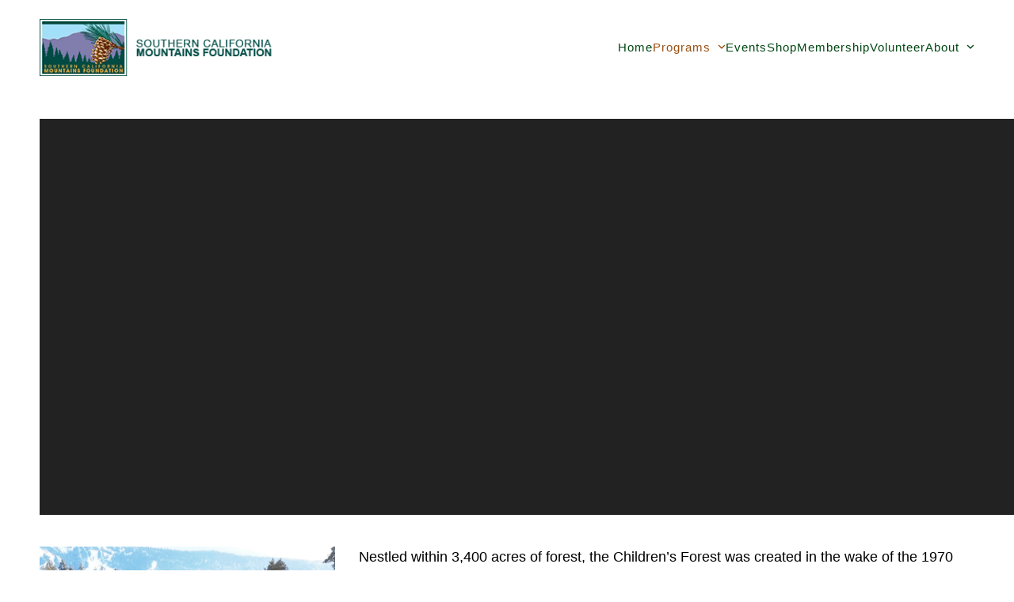

--- FILE ---
content_type: text/html; charset=UTF-8
request_url: https://mountainsfoundation.org/programs/childrens-forest/
body_size: 14283
content:
<!DOCTYPE html>
<html lang="en-US" class="wpex-classic-style">
<head>
<meta charset="UTF-8">
<link rel="profile" href="https://gmpg.org/xfn/11">
<title>Enjoy nature activities for children in Big Bear Discovery Center.</title>
<meta name='robots' content='noindex, nofollow' />
	<style>img:is([sizes="auto" i], [sizes^="auto," i]) { contain-intrinsic-size: 3000px 1500px }</style>
	<meta name="viewport" content="width=device-width, initial-scale=1">
<link rel='dns-prefetch' href='//www.googletagmanager.com' />
<link rel="alternate" type="application/rss+xml" title="Southern California Mountains Foundation &raquo; Feed" href="https://mountainsfoundation.org/feed/" />
<link rel="alternate" type="application/rss+xml" title="Southern California Mountains Foundation &raquo; Comments Feed" href="https://mountainsfoundation.org/comments/feed/" />
<link rel='stylesheet' id='stripe-main-styles-css' href='https://mountainsfoundation.org/wp-content/mu-plugins/vendor/godaddy/mwc-core/assets/css/stripe-settings.css' media='all' />
<link rel='stylesheet' id='js_composer_front-css' href='https://mountainsfoundation.org/wp-content/plugins/js_composer/assets/css/js_composer.min.css?ver=8.7.2' media='all' />
<style id='woocommerce-inline-inline-css'>
.woocommerce form .form-row .required { visibility: visible; }
</style>
<link rel='stylesheet' id='wp-components-css' href='https://mountainsfoundation.org/wp-includes/css/dist/components/style.min.css?ver=6.8.2' media='all' />
<link rel='stylesheet' id='godaddy-styles-css' href='https://mountainsfoundation.org/wp-content/mu-plugins/vendor/wpex/godaddy-launch/includes/Dependencies/GoDaddy/Styles/build/latest.css?ver=2.0.2' media='all' />
<link rel='stylesheet' id='wpex-woocommerce-css' href='https://mountainsfoundation.org/wp-content/themes/Total/assets/css/frontend/woocommerce/core.min.css?ver=6.5' media='all' />
<link rel='stylesheet' id='wpex-style-css' href='https://mountainsfoundation.org/wp-content/themes/Total/style.css?ver=6.5' media='all' />
<link rel='stylesheet' id='wpex-mobile-menu-breakpoint-max-css' href='https://mountainsfoundation.org/wp-content/themes/Total/assets/css/frontend/breakpoints/max.min.css?ver=6.5' media='only screen and (max-width:959px)' />
<link rel='stylesheet' id='wpex-mobile-menu-breakpoint-min-css' href='https://mountainsfoundation.org/wp-content/themes/Total/assets/css/frontend/breakpoints/min.min.css?ver=6.5' media='only screen and (min-width:960px)' />
<link rel='stylesheet' id='vcex-shortcodes-css' href='https://mountainsfoundation.org/wp-content/themes/Total/assets/css/frontend/vcex-shortcodes.min.css?ver=6.5' media='all' />
<link rel='stylesheet' id='wpex-wpbakery-css' href='https://mountainsfoundation.org/wp-content/themes/Total/assets/css/frontend/wpbakery.min.css?ver=6.5' media='all' />
<script src="https://mountainsfoundation.org/wp-includes/js/jquery/jquery.min.js?ver=3.7.1" id="jquery-core-js"></script>
<script src="https://mountainsfoundation.org/wp-includes/js/jquery/jquery-migrate.min.js?ver=3.4.1" id="jquery-migrate-js"></script>
<script src="https://mountainsfoundation.org/wp-content/plugins/woocommerce/assets/js/jquery-blockui/jquery.blockUI.min.js?ver=2.7.0-wc.10.4.3" id="wc-jquery-blockui-js" data-wp-strategy="defer"></script>
<script id="wc-add-to-cart-js-extra">
var wc_add_to_cart_params = {"ajax_url":"\/wp-admin\/admin-ajax.php","wc_ajax_url":"\/?wc-ajax=%%endpoint%%","i18n_view_cart":"View cart","cart_url":"https:\/\/mountainsfoundation.org","is_cart":"","cart_redirect_after_add":"no"};
</script>
<script src="https://mountainsfoundation.org/wp-content/plugins/woocommerce/assets/js/frontend/add-to-cart.min.js?ver=10.4.3" id="wc-add-to-cart-js" data-wp-strategy="defer"></script>
<script src="https://mountainsfoundation.org/wp-content/plugins/woocommerce/assets/js/js-cookie/js.cookie.min.js?ver=2.1.4-wc.10.4.3" id="wc-js-cookie-js" data-wp-strategy="defer"></script>
<script src="https://mountainsfoundation.org/wp-content/plugins/js_composer/assets/js/vendors/woocommerce-add-to-cart.js?ver=8.7.2" id="vc_woocommerce-add-to-cart-js-js"></script>
<script id="wpex-core-js-extra">
var wpex_theme_params = {"selectArrowIcon":"<span class=\"wpex-select-arrow__icon wpex-icon--sm wpex-flex wpex-icon\" aria-hidden=\"true\"><svg viewBox=\"0 0 24 24\" xmlns=\"http:\/\/www.w3.org\/2000\/svg\"><rect fill=\"none\" height=\"24\" width=\"24\"\/><g transform=\"matrix(0, -1, 1, 0, -0.115, 23.885)\"><polygon points=\"17.77,3.77 16,2 6,12 16,22 17.77,20.23 9.54,12\"\/><\/g><\/svg><\/span>","customSelects":".widget_categories form,.widget_archive select,.vcex-form-shortcode select,.woocommerce-ordering .orderby,#dropdown_product_cat,.single-product .variations_form .variations select","scrollToHash":"1","localScrollFindLinks":"1","localScrollHighlight":"1","localScrollUpdateHash":"1","scrollToHashTimeout":"500","localScrollTargets":"li.local-scroll a, a.local-scroll, .local-scroll-link, .local-scroll-link > a,.sidr-class-local-scroll-link,li.sidr-class-local-scroll > span > a,li.sidr-class-local-scroll > a","scrollToBehavior":"smooth"};
</script>
<script src="https://mountainsfoundation.org/wp-content/themes/Total/assets/js/frontend/core.min.js?ver=6.5" id="wpex-core-js" defer data-wp-strategy="defer"></script>
<script id="wpex-inline-js-after">
!function(){const e=document.querySelector("html"),t=()=>{const t=window.innerWidth-document.documentElement.clientWidth;t&&e.style.setProperty("--wpex-scrollbar-width",`${t}px`)};t(),window.addEventListener("resize",(()=>{t()}))}();
</script>
<script id="wpex-sticky-header-js-extra">
var wpex_sticky_header_params = {"breakpoint":"960"};
</script>
<script src="https://mountainsfoundation.org/wp-content/themes/Total/assets/js/frontend/sticky/header.min.js?ver=6.5" id="wpex-sticky-header-js" defer data-wp-strategy="defer"></script>
<script id="wpex-mobile-menu-toggle-js-extra">
var wpex_mobile_menu_toggle_params = {"breakpoint":"959","i18n":{"openSubmenu":"Open submenu of %s","closeSubmenu":"Close submenu of %s"},"openSubmenuIcon":"<span class=\"wpex-open-submenu__icon wpex-transition-transform wpex-duration-300 wpex-icon\" aria-hidden=\"true\"><svg xmlns=\"http:\/\/www.w3.org\/2000\/svg\" viewBox=\"0 0 448 512\"><path d=\"M201.4 342.6c12.5 12.5 32.8 12.5 45.3 0l160-160c12.5-12.5 12.5-32.8 0-45.3s-32.8-12.5-45.3 0L224 274.7 86.6 137.4c-12.5-12.5-32.8-12.5-45.3 0s-12.5 32.8 0 45.3l160 160z\"\/><\/svg><\/span>"};
</script>
<script src="https://mountainsfoundation.org/wp-content/themes/Total/assets/js/frontend/mobile-menu/toggle.min.js?ver=6.5" id="wpex-mobile-menu-toggle-js" defer data-wp-strategy="defer"></script>

<!-- Google tag (gtag.js) snippet added by Site Kit -->
<!-- Google Ads snippet added by Site Kit -->
<script src="https://www.googletagmanager.com/gtag/js?id=AW-878787414" id="google_gtagjs-js" async></script>
<script id="google_gtagjs-js-after">
window.dataLayer = window.dataLayer || [];function gtag(){dataLayer.push(arguments);}
gtag("js", new Date());
gtag("set", "developer_id.dZTNiMT", true);
gtag("config", "AW-878787414");
 window._googlesitekit = window._googlesitekit || {}; window._googlesitekit.throttledEvents = []; window._googlesitekit.gtagEvent = (name, data) => { var key = JSON.stringify( { name, data } ); if ( !! window._googlesitekit.throttledEvents[ key ] ) { return; } window._googlesitekit.throttledEvents[ key ] = true; setTimeout( () => { delete window._googlesitekit.throttledEvents[ key ]; }, 5 ); gtag( "event", name, { ...data, event_source: "site-kit" } ); };
</script>
<script></script><link rel="https://api.w.org/" href="https://mountainsfoundation.org/wp-json/" /><link rel="alternate" title="JSON" type="application/json" href="https://mountainsfoundation.org/wp-json/wp/v2/pages/221" /><link rel="EditURI" type="application/rsd+xml" title="RSD" href="https://mountainsfoundation.org/xmlrpc.php?rsd" />
<meta name="generator" content="WordPress 6.8.2" />
<meta name="generator" content="WooCommerce 10.4.3" />
<link rel="canonical" href="https://mountainsfoundation.org/programs/childrens-forest/" />
<link rel='shortlink' href='https://mountainsfoundation.org/?p=221' />
<link rel="alternate" title="oEmbed (JSON)" type="application/json+oembed" href="https://mountainsfoundation.org/wp-json/oembed/1.0/embed?url=https%3A%2F%2Fmountainsfoundation.org%2Fprograms%2Fchildrens-forest%2F" />
<link rel="alternate" title="oEmbed (XML)" type="text/xml+oembed" href="https://mountainsfoundation.org/wp-json/oembed/1.0/embed?url=https%3A%2F%2Fmountainsfoundation.org%2Fprograms%2Fchildrens-forest%2F&#038;format=xml" />
<meta name="generator" content="Site Kit by Google 1.170.0" />			<!-- DO NOT COPY THIS SNIPPET! Start of Page Analytics Tracking for HubSpot WordPress plugin v11.3.37-->
			<script class="hsq-set-content-id" data-content-id="standard-page">
				var _hsq = _hsq || [];
				_hsq.push(["setContentType", "standard-page"]);
			</script>
			<!-- DO NOT COPY THIS SNIPPET! End of Page Analytics Tracking for HubSpot WordPress plugin -->
			<meta name="description" content="Take you childern outdoors to enjoy learning about nature or joining in a guided program. Fun for the whole family in the mountains.">
<link rel="icon" href="https://mountainsfoundation.org/wp-content/uploads/favicon_32.png" sizes="32x32"><link rel="shortcut icon" href="https://mountainsfoundation.org/wp-content/uploads/favicon_32.png"><link rel="apple-touch-icon" href="https://mountainsfoundation.org/wp-content/uploads/favicon_57.png" sizes="57x57" ><link rel="apple-touch-icon" href="https://mountainsfoundation.org/wp-content/uploads/favicon_76.png" sizes="76x76" ><link rel="apple-touch-icon" href="https://mountainsfoundation.org/wp-content/uploads/favicon_120.png" sizes="120x120"><link rel="apple-touch-icon" href="https://mountainsfoundation.org/wp-content/uploads/favicon_152.png" sizes="114x114">	<noscript><style>.woocommerce-product-gallery{ opacity: 1 !important; }</style></noscript>
	<!-- Global site tag (gtag.js) - Google Analytics -->
<script async src="https://www.googletagmanager.com/gtag/js?id=UA-62650202-1"></script>
<script>
  window.dataLayer = window.dataLayer || [];
  function gtag(){dataLayer.push(arguments);}
  gtag('js', new Date());
 
  gtag('config', 'UA-62650202-1');
</script><style class='wp-fonts-local'>
@font-face{font-family:Inter;font-style:normal;font-weight:300 900;font-display:fallback;src:url('https://mountainsfoundation.org/wp-content/plugins/woocommerce/assets/fonts/Inter-VariableFont_slnt,wght.woff2') format('woff2');font-stretch:normal;}
@font-face{font-family:Cardo;font-style:normal;font-weight:400;font-display:fallback;src:url('https://mountainsfoundation.org/wp-content/plugins/woocommerce/assets/fonts/cardo_normal_400.woff2') format('woff2');}
</style>
<noscript><style>body:not(.content-full-screen) .wpex-vc-row-stretched[data-vc-full-width-init="false"]{visibility:visible;}</style></noscript>		<style id="wp-custom-css">
			ul.dropdown-menu{text-align:center;}.header-two-logo{margin:0 auto;float:none;}.container,.vc_row-fluid.container{width:1200px !important;Padding:10px;}.ticon.ticon-file-text-o{display:none !important;}.page-header{margin:0 auto 40px;margin-top:0px;margin-right:auto;margin-bottom:0px;}#footer-callout-wrap{background-color:#EEECE1 !important;}.wpb_single_image_caption{position:absolute;z-index:2;bottom:26px;left:0;color:#fff;padding:4px 10px;background:#000;opacity:.8;}#site-scroll-top{bottom:80px;}.ai1ec-single-event .ai1ec-event-details{overflow:visible !important;padding-left:16px !important;}.page-id-88 #footer-callout-wrap{margin-top:50px !important;}@media (min-width:961px){.mlw-event{min-height:162px;}}/* Yashaswini */.timely a{color:#234058 !important;text-align:center;font-size:18px;}.ai1ec-month-view .ai1ec-allday .ai1ec-event,.ai1ec-month-view .ai1ec-multiday .ai1ec-event,.ai1ec-week-view .ai1ec-allday-events .ai1ec-allday .ai1ec-event,.ai1ec-week-view .ai1ec-allday-events .ai1ec-multiday .ai1ec-event,.ai1ec-oneday-view .ai1ec-allday-events .ai1ec-allday .ai1ec-event,.ai1ec-oneday-view .ai1ec-allday-events .ai1ec-multiday .ai1ec-event{border-radius:3px !important;background-color:#2C4D6D !important;color:#ffffff !important;padding:5px !important;height:20px !important;width:150px !important;text-align:center !important;}.ai1ec-month-view .ai1ec-date{background:#ffffff !important;color:#2C4D6D !important;height:20px !important;margin-top:10px !important;padding-right:50% !important;margin-bottom:10px !important;text-align:center !important;}.ai1ec-month-view th,.ai1ec-week-view th,.ai1ec-oneday-view th{border:none !important;background:#474747 !important;padding:10px !important;}.ai1ec-month-view th,.ai1ec-week-view th,.ai1ec-week-view .ai1ec-hour-marker div,.ai1ec-week-view .ai1ec-allday-label,.ai1ec-oneday-view th,.ai1ec-oneday-view .ai1ec-hour-marker div,.ai1ec-oneday-view .ai1ec-allday-label{color:#ffffff !important;}/* */.em.em-calendar .em-cal-body .em-cal-day .em-cal-day-date.em-cal-day-date a,.em.em-calendar .em-cal-body .em-cal-day .em-cal-day-date.em-cal-day-date span{color:#3b3b3b !important;text-decoration:none !important;padding:6px 6px !important;width:34px !important;height:34px !important;font-size:16px !important;font-weight:600 !important;}.em.em-calendar .em-cal-head >div{color:#3b3b3b !important;margin:10px 0 !important;font-weight:600 !important;padding:0 10px !important;text-transform:uppercase !important;overflow-x:hidden !important;text-overflow:ellipsis !important;}.em.em-calendar.size-medium .em-cal-body .em-cal-day,.em.em-calendar.size-small .em-cal-body .em-cal-day{aspect-ratio:1 / 1 !important;text-align:center !important;display:grid !important;justify-items:center !important;align-items:center !important;border-color:#575757 !important;}.em.em-calendar .em-cal-body.event-style-pill .em-cal-event >div{text-align:left !important;background-color:#465A16 !important;border:1px solid #465A16 !important;color:#FFFFFF !important;position:absolute !important;width:calc(100% + 10px) !important;height:28px !important;margin:0 !important;padding:5px 8px !important;left:-5px !important;border-radius:5px !important;white-space:nowrap !important;overflow:hidden !important;text-overflow:ellipsis !important;}.em.em-calendar.size-medium .em-cal-body .em-cal-day.eventful .em-cal-day-date.colored,.em.em-calendar.size-medium .em-cal-body .em-cal-day.eventful-pre .em-cal-day-date.colored,.em.em-calendar.size-medium .em-cal-body .em-cal-day.eventful-post .em-cal-day-date.colored,.em.em-calendar.size-small .em-cal-body .em-cal-day.eventful .em-cal-day-date.colored,.em.em-calendar.size-small .em-cal-body .em-cal-day.eventful-pre .em-cal-day-date.colored,.em.em-calendar.size-small .em-cal-body .em-cal-day.eventful-post .em-cal-day-date.colored{--date-border-color-top:none !important;--date-border-color-right:none !important;--date-border-color-bottom:none !important;--date-border-color-left:none !important;--date-border-color:#465A16 !important;--date-border:1px solid #465A16 !important;}		</style>
		<style type="text/css" data-type="vc_shortcodes-default-css">.vc_do_cta3{padding-top:28px;padding-right:28px;padding-bottom:28px;padding-left:28px;margin-bottom:35px;}</style><style type="text/css" data-type="vc_shortcodes-custom-css">.vc_custom_1585947687809{padding-top: 20px !important;}.vc_custom_1585948902521{padding-top: 20px !important;}.vc_custom_1759863478863{padding-top: px !important;}.vc_custom_1760550519365{padding-top: 32px !important;padding-bottom: 20px !important;background-color: #024713 !important;}.vc_custom_1759876586471{padding-top: 0px !important;padding-right: 60px !important;padding-bottom: 0px !important;padding-left: 60px !important;}.vc_custom_1587766427937{padding-top: 10px !important;}</style><noscript><style> .wpb_animate_when_almost_visible { opacity: 1; }</style></noscript><style data-type="wpex-css" id="wpex-css">/*TYPOGRAPHY*/:root{--wpex-body-font-family:Arial,Helvetica,sans-serif;--wpex-body-font-weight:400;--wpex-body-font-style:normal;--wpex-body-font-size:15px;--wpex-body-color:#333333;--wpex-body-line-height:1.5;--wpex-body-letter-spacing:0px;--wpex-body-text-transform:none;}:root{--wpex-heading-font-family:Arial,Helvetica,sans-serif;--wpex-heading-font-weight:400;--wpex-heading-font-style:normal;--wpex-heading-line-height:1.5;--wpex-heading-letter-spacing:.5px;--wpex-heading-text-transform:none;}#site-logo .site-logo-text{font-weight:700;text-transform:uppercase;}:root{--wpex-btn-font-family:Arial,Helvetica,sans-serif;--wpex-btn-font-weight:600;--wpex-btn-font-style:normal;--wpex-btn-line-height:1.5;--wpex-btn-letter-spacing:.75px;--wpex-btn-text-transform:none;}.main-navigation-ul .link-inner{font-family:Arial,Helvetica,sans-serif;font-weight:400;font-style:normal;letter-spacing:1px;text-transform:none;}.main-navigation-ul .sub-menu .link-inner{font-family:Arial,Helvetica,sans-serif;font-weight:500;font-style:normal;line-height:1;text-transform:none;}.blog-entry-title.entry-title,.blog-entry-title.entry-title a,.blog-entry-title.entry-title a:hover{font-family:Arial,Helvetica,sans-serif;font-weight:600;font-style:normal;font-size:28px;color:#000000;line-height:1.5;letter-spacing:0px;text-transform:none;}body.single-post .single-post-title{font-family:Arial,Helvetica,sans-serif;font-weight:600;font-style:normal;font-size:28px;color:#000000;line-height:1.5;letter-spacing:0px;text-transform:none;}.sidebar-box .widget-title{font-family:Arial,Helvetica,sans-serif;font-style:normal;font-size:15px;text-transform:none;}.theme-heading{font-family:Arial,Helvetica,sans-serif;font-weight:400;font-style:normal;font-size:30px;line-height:1.5;letter-spacing:1px;text-transform:none;}.vcex-heading{font-family:Arial,Helvetica,sans-serif;font-weight:400;font-style:normal;color:#000000;line-height:1;letter-spacing:1px;text-transform:none;}h1,.wpex-h1{font-family:Arial,Helvetica,sans-serif;font-weight:700;font-style:normal;font-size:30px;line-height:1.5;letter-spacing:0px;text-transform:none;}h2,.wpex-h2{font-family:Arial,Helvetica,sans-serif;font-weight:400;font-style:normal;font-size:25px;line-height:1;letter-spacing:0px;text-transform:none;}h3,.wpex-h3{font-family:Arial,Helvetica,sans-serif;font-weight:400;font-style:normal;font-size:20px;line-height:1.2;letter-spacing:0px;text-transform:none;}h4,.wpex-h4{font-family:Arial,Helvetica,sans-serif;font-weight:400;font-style:normal;font-size:18px;line-height:1.5;letter-spacing:1px;text-transform:none;}.single-blog-content,.vcex-post-content-c,.wpb_text_column,body.no-composer .single-content,.woocommerce-Tabs-panel--description{font-family:Arial,Helvetica,sans-serif;font-weight:400;font-style:normal;font-size:18px;color:#000000;line-height:1.5;letter-spacing:0px;text-transform:none;}#footer-widgets{font-family:Arial,Helvetica,sans-serif;font-weight:400;font-style:normal;font-size:12px;text-transform:none;}.footer-widget .widget-title{font-family:Arial,Helvetica,sans-serif;font-weight:700;font-style:normal;font-size:12px;text-transform:none;margin:5 5 5 5;}.footer-callout-content{font-family:Arial,Helvetica,sans-serif;font-weight:400;font-style:normal;font-size:20px;line-height:1;letter-spacing:.5px;text-transform:none;}#copyright{font-family:Arial,Helvetica,sans-serif;font-weight:400;font-style:normal;font-size:15px;text-transform:none;}#footer-bottom-menu{font-family:Arial,Helvetica,sans-serif;font-weight:400;font-style:normal;font-size:10px;text-transform:none;}/*ADVANCED STYLING CSS*/:where(.woocommerce-pagination){text-align:start}/*CUSTOMIZER STYLING*/:root{--wpex-bg-color:#ffffff;--wpex-accent:#024713;--wpex-accent-alt:#024713;--wpex-accent-alt:#d3b9a2;--wpex-link-color:#024713;--wpex-hover-heading-link-color:#024713;--wpex-hover-link-color:#007c1f;--wpex-btn-color:#d3b9a2;--wpex-hover-btn-color:#024713;--wpex-btn-bg:#024713;--wpex-hover-btn-bg:#d3b9a2;--wpex-site-header-height:120px;--wpex-site-header-gutter:20px;--wpex-dropmenu-colored-top-border-color:#ffffff;--wpex-vc-column-inner-margin-bottom:40px;}.site-boxed{--wpex-bg-color:#ffffff;}.page-header-disabled:not(.has-overlay-header):not(.no-header-margin) #content-wrap{padding-block-start:30px;}.page-header.wpex-supports-mods{background-color:#d3b9a2;border-top-color:#d3b9a2;border-bottom-color:#d3b9a2;}.page-header.wpex-supports-mods .page-header-title{color:#024713;}.post-pagination a{color:#024713;}#site-scroll-top{background-color:#d3b9a2;color:#024713;}#site-scroll-top:hover{background-color:#024713;color:#d3b9a2;}:root,.site-boxed.wpex-responsive #wrap{--wpex-container-max-width:100%;}#top-bar-wrap{background-color:#024713;border-color:#024713;}.wpex-top-bar-sticky{background-color:#024713;}#top-bar{color:#ffffff;--wpex-text-2:#ffffff;--wpex-text-3:#ffffff;--wpex-text-4:#ffffff;--wpex-link-color:#d3b9a2;--wpex-hover-link-color:#d3935b;}#top-bar-social a.wpex-social-btn-no-style{color:#ffffff;}#top-bar-social a.wpex-social-btn-no-style:hover{color:#d3b9a2;}.header-padding{padding-block-start:20px;padding-block-end:20px;}#site-header{--wpex-site-header-bg-color:#ffffff;}#site-navigation-wrap{--wpex-main-nav-bg:#ffffff;--wpex-main-nav-border-color:#ffffff;--wpex-main-nav-link-color:#024713;--wpex-hover-main-nav-link-color:#024713;--wpex-active-main-nav-link-color:#024713;--wpex-hover-main-nav-link-color:#995112;--wpex-active-main-nav-link-color:#995112;--wpex-main-nav-link-bg:#ffffff;--wpex-hover-main-nav-link-bg:#ffffff;--wpex-active-main-nav-link-bg:#ffffff;--wpex-hover-main-nav-link-bg:#ffffff;--wpex-active-main-nav-link-bg:#ffffff;--wpex-dropmenu-bg:#d3b9a2;--wpex-dropmenu-caret-bg:#d3b9a2;--wpex-dropmenu-border-color:#d3b9a2;--wpex-dropmenu-caret-border-color:#d3b9a2;--wpex-megamenu-divider-color:#d3b9a2;--wpex-dropmenu-link-color:#024713;--wpex-hover-dropmenu-link-color:#995112;--wpex-hover-dropmenu-link-bg:#ffffff;--wpex-active-dropmenu-link-color:#995112;--wpex-active-hover-dropmenu-link-color:#995112;--wpex-active-dropmenu-link-bg:#ffffff;--wpex-active-hover-dropmenu-link-bg:#ffffff;}.navbar-allows-inner-bg{--wpex-main-nav-link-inner-bg:#ffffff;--wpex-hover-main-nav-link-inner-bg:#ffffff;--wpex-active-main-nav-link-inner-bg:#ffffff;--wpex-hover-main-nav-link-inner-bg:#ffffff;--wpex-active-main-nav-link-inner-bg:#ffffff;}#wpex-mobile-menu-fixed-top,#wpex-mobile-menu-navbar{background:#024713;}.mobile-toggle-nav{background:#d3b9a2;color:#024713;--wpex-link-color:#024713;--wpex-hover-link-color:#995112;}.mobile-toggle-nav-ul,.mobile-toggle-nav-ul a{border-color:#d3b9a2;}.blog-entry{--wpex-entry-left-thumbnail-media-width:30%;}#footer{--wpex-surface-1:#eeeeee;background-color:#eeeeee;color:#333333;--wpex-heading-color:#333333;--wpex-text-2:#333333;--wpex-text-3:#333333;--wpex-text-4:#333333;--wpex-border-main:#eeeeee;--wpex-table-cell-border-color:#eeeeee;--wpex-link-color:#024713;--wpex-hover-link-color:#024713;--wpex-hover-link-color:#995112;}.footer-widget .widget-title{color:#024713;}.footer-box.col-1{width:26%;}.footer-box.col-2{width:17%;}.footer-box.col-3{width:17%;}.footer-box.col-4{width:17%;}.footer-box.col-5{width:17%;}#footer-bottom{background-color:#111111;color:#d4d4d4;--wpex-text-2:#d4d4d4;--wpex-text-3:#d4d4d4;--wpex-text-4:#d4d4d4;--wpex-link-color:#d3b9a2;--wpex-hover-link-color:#d3b9a2;--wpex-hover-link-color:#d3a57c;}@media only screen and (min-width:960px){:root{--wpex-content-area-width:69%;--wpex-primary-sidebar-width:26%;}#site-logo .logo-img{max-width:100%;}}@media only screen and (max-width:767px){:root,.site-boxed.wpex-responsive #wrap{--wpex-container-width:90%;}#site-logo .logo-img{max-width:100%;}}@media only screen and (min-width:960px) and (max-width:1280px){:root,.site-boxed.wpex-responsive #wrap{--wpex-container-width:90%;}:root{--wpex-content-area-width:69%;--wpex-primary-sidebar-width:26%;}}@media only screen and (min-width:768px) and (max-width:959px){:root,.site-boxed.wpex-responsive #wrap{--wpex-container-width:90%;}:root{--wpex-content-area-width:100%;--wpex-primary-sidebar-width:100%;}#site-logo .logo-img{max-width:100%;}}@media only screen and (min-width:480px) and (max-width:767px){:root,.site-boxed.wpex-responsive #wrap{--wpex-container-width:90%;}}</style></head>

<body data-rsssl=1 class="wp-singular page-template-default page page-id-221 page-parent page-child parent-pageid-8 wp-custom-logo wp-embed-responsive wp-theme-Total theme-Total woocommerce-no-js wpex-theme wpex-responsive full-width-main-layout has-composer wpex-live-site site-full-width content-full-width header-has-fixed-height sidebar-widget-icons hasnt-overlay-header wpex-has-fixed-footer page-header-disabled has-mobile-menu wpex-mobile-toggle-menu-icon_buttons navbar-has-inner-span-bg wpex-no-js wpb-js-composer js-comp-ver-8.7.2 vc_responsive">

	
	
	<span data-ls_id="#site_top" tabindex="-1"></span>
	<div id="outer-wrap" class="wpex-overflow-clip">
		
		
		
		<div id="wrap" class="wpex-clr">

			<div id="site-header-sticky-wrapper" class="wpex-sticky-header-holder not-sticky wpex-print-hidden">	<header id="site-header" class="header-nine wpex-z-sticky header-fixed-height wpex-dropdown-style-minimal fixed-scroll has-sticky-dropshadow custom-bg dyn-styles wpex-print-hidden wpex-relative">
				<div id="site-header-inner" class="header-nine-inner container wpex-relative wpex-h-100 wpex-flex wpex-z-10"><div id="site-header-flex" class="wpex-flex wpex-justify-between wpex-items-center wpex-w-100">
<div id="site-logo" class="site-branding header-nine-logo wpex-flex wpex-items-center wpex-h-100">
	<div id="site-logo-inner" ><a id="site-logo-link" href="https://mountainsfoundation.org/" rel="home" class="main-logo"><img src="https://mountainsfoundation.org/wp-content/uploads/small-main-logo_w-text.png" alt="Southern California Mountains Foundation" class="logo-img wpex-h-auto wpex-max-w-100 wpex-align-middle" width="315" height="75" data-no-retina data-skip-lazy fetchpriority="high"></a></div>

</div>

<div id="site-navigation-wrap" class="navbar-style-nine wpex-max-h-100 wpex-ml-auto wpex-flush-dropdowns wpex-self-stretch wpex-dropdown-top-border wpex-stretch-megamenus hide-at-mm-breakpoint wpex-print-hidden">
	<nav id="site-navigation" class="navigation main-navigation main-navigation-nine" aria-label="Main menu"><ul id="menu-primary" class="main-navigation-ul dropdown-menu wpex-flex wpex-items-center wpex-dropdown-menu wpex-dropdown-menu--onhover wpex-dropdown-menu--animate"><li id="menu-item-6389" class="menu-item menu-item-type-post_type menu-item-object-page menu-item-home menu-item-6389"><a href="https://mountainsfoundation.org/"><span class="link-inner">Home</span></a></li>
<li id="menu-item-18" class="menu-item menu-item-type-post_type menu-item-object-page current-page-ancestor current-menu-ancestor current-menu-parent current-page-parent current_page_parent current_page_ancestor menu-item-has-children menu-item-18 dropdown"><a href="https://mountainsfoundation.org/programs/"><span class="link-inner">Programs <span class="nav-arrow top-level"><span class="nav-arrow__icon wpex-icon wpex-icon--xs" aria-hidden="true"><svg xmlns="http://www.w3.org/2000/svg" viewBox="0 0 448 512"><path d="M201.4 342.6c12.5 12.5 32.8 12.5 45.3 0l160-160c12.5-12.5 12.5-32.8 0-45.3s-32.8-12.5-45.3 0L224 274.7 86.6 137.4c-12.5-12.5-32.8-12.5-45.3 0s-12.5 32.8 0 45.3l160 160z"/></svg></span></span></span></a>
<ul class="sub-menu">
	<li id="menu-item-97" class="menu-item menu-item-type-post_type menu-item-object-page menu-item-97"><a href="https://mountainsfoundation.org/programs/big-bear-discovery-center/"><span class="link-inner">Big Bear Discovery Center</span></a></li>
	<li id="menu-item-511" class="menu-item menu-item-type-post_type menu-item-object-page current-menu-item page_item page-item-221 current_page_item menu-item-511"><a href="https://mountainsfoundation.org/programs/childrens-forest/" aria-current="page"><span class="link-inner">Children’s Forest</span></a></li>
	<li id="menu-item-529" class="menu-item menu-item-type-post_type menu-item-object-page menu-item-529"><a href="https://mountainsfoundation.org/programs/off-highway-vehicles/"><span class="link-inner">Off Highway Vehicles</span></a></li>
	<li id="menu-item-552" class="menu-item menu-item-type-post_type menu-item-object-page menu-item-552"><a href="https://mountainsfoundation.org/programs/urban-conservation-corps/"><span class="link-inner">Urban Conservation Corps</span></a></li>
	<li id="menu-item-591" class="menu-item menu-item-type-post_type menu-item-object-page menu-item-591"><a href="https://mountainsfoundation.org/programs/fire-lookouts/"><span class="link-inner">Fire Lookouts</span></a></li>
	<li id="menu-item-612" class="menu-item menu-item-type-post_type menu-item-object-page menu-item-612"><a href="https://mountainsfoundation.org/programs/big-bear-trails/"><span class="link-inner">Big Bear Trails</span></a></li>
	<li id="menu-item-5418" class="menu-item menu-item-type-post_type menu-item-object-page menu-item-5418"><a href="https://mountainsfoundation.org/programs/music-in-the-mountains/"><span class="link-inner">Music in the Mountains</span></a></li>
</ul>
</li>
<li id="menu-item-100" class="menu-item menu-item-type-post_type menu-item-object-page menu-item-100"><a href="https://mountainsfoundation.org/events/"><span class="link-inner">Events</span></a></li>
<li id="menu-item-4127" class="menu-item menu-item-type-custom menu-item-object-custom menu-item-4127"><a href="https://shop.mountainsfoundation.org/"><span class="link-inner">Shop</span></a></li>
<li id="menu-item-2188" class="menu-item menu-item-type-custom menu-item-object-custom menu-item-2188"><a title="Holiday Giving" target="_blank" rel="noopener" href="https://donate.mountainsfoundation.org/campaign/membership/c351834"><span class="link-inner">Membership</span></a></li>
<li id="menu-item-2960" class="menu-item menu-item-type-post_type menu-item-object-page menu-item-2960"><a href="https://mountainsfoundation.org/about/contact/"><span class="link-inner">Volunteer</span></a></li>
<li id="menu-item-101" class="menu-item menu-item-type-post_type menu-item-object-page menu-item-has-children menu-item-101 dropdown"><a href="https://mountainsfoundation.org/about/"><span class="link-inner">About <span class="nav-arrow top-level"><span class="nav-arrow__icon wpex-icon wpex-icon--xs" aria-hidden="true"><svg xmlns="http://www.w3.org/2000/svg" viewBox="0 0 448 512"><path d="M201.4 342.6c12.5 12.5 32.8 12.5 45.3 0l160-160c12.5-12.5 12.5-32.8 0-45.3s-32.8-12.5-45.3 0L224 274.7 86.6 137.4c-12.5-12.5-32.8-12.5-45.3 0s-12.5 32.8 0 45.3l160 160z"/></svg></span></span></span></a>
<ul class="sub-menu">
	<li id="menu-item-102" class="menu-item menu-item-type-post_type menu-item-object-page menu-item-102"><a href="https://mountainsfoundation.org/about/contact/"><span class="link-inner">Contact</span></a></li>
	<li id="menu-item-994" class="menu-item menu-item-type-custom menu-item-object-custom menu-item-994"><a href="https://mountainsfoundation.org/about/#about-about"><span class="link-inner">Who We Are</span></a></li>
	<li id="menu-item-990" class="menu-item menu-item-type-custom menu-item-object-custom menu-item-990"><a href="https://mountainsfoundation.org/about/#about-history"><span class="link-inner">History</span></a></li>
	<li id="menu-item-991" class="menu-item menu-item-type-custom menu-item-object-custom menu-item-991"><a href="https://mountainsfoundation.org/about/#about-board"><span class="link-inner">Board</span></a></li>
	<li id="menu-item-992" class="menu-item menu-item-type-custom menu-item-object-custom menu-item-992"><a href="https://mountainsfoundation.org/about/#about-staff"><span class="link-inner">Staff</span></a></li>
	<li id="menu-item-1124" class="menu-item menu-item-type-post_type menu-item-object-page menu-item-1124"><a href="https://mountainsfoundation.org/about/partners/"><span class="link-inner">Partners</span></a></li>
	<li id="menu-item-759" class="menu-item menu-item-type-post_type menu-item-object-page menu-item-759"><a href="https://mountainsfoundation.org/news-updates/"><span class="link-inner">News &#038; Updates</span></a></li>
	<li id="menu-item-4122" class="menu-item menu-item-type-custom menu-item-object-custom menu-item-4122"><a href="https://www.paycomonline.net/v4/ats/web.php/jobs?clientkey=F95FAEBA40892CD9FCA615ACE9E52615"><span class="link-inner">Jobs</span></a></li>
</ul>
</li>
</ul></nav>
</div>


<div id="mobile-menu" class="wpex-mobile-menu-toggle show-at-mm-breakpoint wpex-flex wpex-items-center wpex-h-100">
	<div class="wpex-inline-flex wpex-items-center"><a href="#" class="mobile-menu-toggle" role="button" aria-expanded="false"><span class="mobile-menu-toggle__icon wpex-flex"><span class="wpex-hamburger-icon wpex-hamburger-icon--inactive wpex-hamburger-icon--animate" aria-hidden="true"><span></span></span></span><span class="screen-reader-text" data-open-text>Open mobile menu</span><span class="screen-reader-text" data-open-text>Close mobile menu</span></a></div>
</div>

</div>
<div id="current-shop-items-dropdown" class="header-drop-widget header-drop-widget--colored-top-border header-drop-widget--animate wpex-invisible wpex-opacity-0 wpex-absolute wpex-translate-Z-0 wpex-text-initial wpex-z-dropdown wpex-top-100 wpex-right-0 wpex-surface-1 wpex-text-2">
	<div id="current-shop-items-inner">
		<div class="widget woocommerce widget_shopping_cart"><span class="widgettitle screen-reader-text">Cart</span><div class="widget_shopping_cart_content"></div></div>	</div>
</div></div>
			</header>
</div>
			
			<main id="main" class="site-main wpex-clr">

				
<div id="content-wrap"  class="container wpex-clr">

	
	<div id="primary" class="content-area wpex-clr">

		
		<div id="content" class="site-content wpex-clr">

			
			
<article id="single-blocks" class="single-page-article wpex-clr">
<div class="single-page-content single-content entry wpex-clr"><div class="wpb-content-wrapper"><div class="vc_row wpb_row vc_row-fluid wpex-vc-full-width-row wpex-vc-full-width-row--no-padding wpex-relative"><div class="wpb_column vc_column_container vc_col-sm-12"><div class="vc_column-inner"><div class="wpb_wrapper"><style>.vcex-image-banner.vcex_69711b06944cb .vcex-ib-content-wrap{padding-block-start:500px;}</style><div class="vcex-module vcex-image-banner wpex-flex wpex-flex-col wpex-w-100 wpex-justify-center wpex-relative wpex-overflow-hidden wpex-bg-gray-900 wpex-text-white wpex-hover-text-white wpex-text-center vcex_69711b06944cb"><span class="vcex-ib-img wpex-block wpex-transition-all wpex-duration-500 wpex-bg-cover wpex-absolute wpex-inset-0" style="background-image:url(https://mountainsfoundation.org/wp-content/uploads/5-1.png);"></span><div class="vcex-ib-content-wrap wpex-w-100 wpex-transition-all wpex-duration-500 wpex-py-100 wpex-px-40 wpex-relative"><div class="vcex-ib-content wpex-mx-auto"></div></div></div></div></div></div></div><div class="vc_row wpb_row vc_row-fluid wpex-relative"><div class="wpb_column vc_column_container vc_col-sm-4"><div class="vc_column-inner"><div class="wpb_wrapper">
	<div  class="wpb_single_image wpb_content_element vc_align_center wpb_content_element vc_custom_1759863478863">
		
		<figure class="wpb_wrapper vc_figure">
			<div class="vc_single_image-wrapper   vc_box_border_grey"><img width="400" height="394" src="https://mountainsfoundation.org/wp-content/uploads/3-6-children-s-forest-intro.700.394.c-1-e1759863079531.png" class="vc_single_image-img attachment-full" alt="Children learning about nature at the Children&#039;s Forest" title="3-6-children-s-forest-intro.700.394.c" srcset="https://mountainsfoundation.org/wp-content/uploads/3-6-children-s-forest-intro.700.394.c-1-e1759863079531.png 400w, https://mountainsfoundation.org/wp-content/uploads/3-6-children-s-forest-intro.700.394.c-1-e1759863079531-300x296.png 300w, https://mountainsfoundation.org/wp-content/uploads/3-6-children-s-forest-intro.700.394.c-1-e1759863079531-100x100.png 100w" sizes="(max-width: 400px) 100vw, 400px" /></div>
		</figure>
	</div>
</div></div></div><div class="wpb_column vc_column_container vc_col-sm-8"><div class="vc_column-inner"><div class="wpb_wrapper">
	<div class="wpb_text_column wpb_content_element" >
		<div class="wpb_wrapper">
			<p data-start="160" data-end="488">Nestled within 3,400 acres of forest, the Children’s Forest was created in the wake of the 1970 Bear Fire as a living symbol of renewal and hope. Thousands of trees were planted here, each bearing the name of a child, transforming the landscape into one of the most meaningful and scenic areas in the San Bernardino Mountains.</p>
<p data-start="490" data-end="850">Established to inspire youth leadership in forest stewardship, the Children’s Forest became a place where young people could learn about conservation and play an active role in caring for their local mountains. For decades, its education and volunteer programs helped instill a deep appreciation for nature and the importance of environmental responsibility.</p>
<p data-start="852" data-end="1031">Today, while the site remains closed to the public, the spirit and legacy of the Children’s Forest continue to inspire future generations of stewards across Southern California.</p>

		</div>
	</div>
</div></div></div></div><div class="vc_row wpb_row vc_row-fluid vc_custom_1585947687809 wpex-relative"><div class="wpb_column vc_column_container vc_col-sm-12"><div class="vc_column-inner"><div class="wpb_wrapper">
	<div class="wpb_text_column wpb_content_element" >
		<div class="wpb_wrapper">
			<h1 style="text-align: center;">What&#8217;s Happening at the Children&#8217;s Forest</h1>

		</div>
	</div>
</div></div></div></div><div class="vc_row wpb_row vc_row-fluid vc_column-gap-20 wpex-relative"><div class="wpb_column vc_column_container vc_col-sm-4"><div class="vc_column-inner"><div class="wpb_wrapper"><figure class="vcex-image vcex-module wpex-text-center"><div class="vcex-image-inner wpex-relative wpex-inline-block"><a href="https://mountainsfoundation.org/programs/childrens-forest/children-forest-information/"><img width="1000" height="1296" src="https://mountainsfoundation.org/wp-content/uploads/cf-box1.jpg" class="vcex-image-img wpex-align-middle" alt="Discovery Center display for children programs." loading="lazy" decoding="async" srcset="https://mountainsfoundation.org/wp-content/uploads/cf-box1.jpg 1000w, https://mountainsfoundation.org/wp-content/uploads/cf-box1-231x300.jpg 231w, https://mountainsfoundation.org/wp-content/uploads/cf-box1-790x1024.jpg 790w, https://mountainsfoundation.org/wp-content/uploads/cf-box1-768x995.jpg 768w" sizes="auto, (max-width: 1000px) 100vw, 1000px" /></a></div></figure>
	<div class="wpb_text_column wpb_content_element" >
		<div class="wpb_wrapper">
			<h2 style="text-align: left;"><span style="font-size: 21px;"><strong><span style="font-family: arial, helvetica, sans-serif;">Forest Information</span></strong></span></h2>
<p><span style="font-size: 18px; font-family: arial, helvetica, sans-serif;">Stop by our Visitor Information Center, adjacent to Deerlick Fire Station on Highway 18 in Running Springs, one mile east of Highway 330 to get the latest information.</span></p>

		</div>
	</div>

	<div class="wpb_text_column wpb_content_element" >
		<div class="wpb_wrapper">
			<p><span style="font-size: 16px; font-family: arial, helvetica, sans-serif;"><a style="color: #024713;" href="https://mountainsfoundation.org/programs/childrens-forest/children-forest-information/">&gt; Learn More</a></span></p>

		</div>
	</div>
</div></div></div><div class="wpb_column vc_column_container vc_col-sm-4"><div class="vc_column-inner"><div class="wpb_wrapper">
	<div  class="wpb_single_image wpb_content_element vc_align_ wpb_content_element">
		
		<figure class="wpb_wrapper vc_figure">
			<a href="https://mountainsfoundation.org/programs/childrens-forest/seed-restoration/" target="_self" class="vc_single_image-wrapper   vc_box_border_grey"><img width="1000" height="1296" src="https://mountainsfoundation.org/wp-content/uploads/cf-box2.jpg" class="vc_single_image-img attachment-full" alt="beauty meets tranquil serenity, cultivating moments of bliss and inspiration amidst nature&#039;s" title="cf-box2" srcset="https://mountainsfoundation.org/wp-content/uploads/cf-box2.jpg 1000w, https://mountainsfoundation.org/wp-content/uploads/cf-box2-231x300.jpg 231w, https://mountainsfoundation.org/wp-content/uploads/cf-box2-790x1024.jpg 790w, https://mountainsfoundation.org/wp-content/uploads/cf-box2-768x995.jpg 768w" sizes="(max-width: 1000px) 100vw, 1000px" /></a>
		</figure>
	</div>

	<div class="wpb_text_column wpb_content_element" >
		<div class="wpb_wrapper">
			<h2><span style="font-family: arial, helvetica, sans-serif; font-size: 21px;"><strong>Great Seeds Restoration</strong></span></h2>
<p><span style="font-size: 18px; font-family: arial, helvetica, sans-serif;">Launched in 2005, the Children’s Forest Great Seeds Restoration Program restores sites disturbed or cleared by fire, bark beetle infestation, erosion, and human impacts.</span></p>

		</div>
	</div>

	<div class="wpb_text_column wpb_content_element" >
		<div class="wpb_wrapper">
			<p><span style="font-size: 16px; font-family: arial, helvetica, sans-serif;"><a style="color: #024713;" href="https://mountainsfoundation.org/programs/childrens-forest/seed-restoration/">&gt; Learn More</a></span></p>

		</div>
	</div>
</div></div></div><div class="wpb_column vc_column_container vc_col-sm-4"><div class="vc_column-inner"><div class="wpb_wrapper">
	<div  class="wpb_single_image wpb_content_element vc_align_ wpb_content_element">
		
		<figure class="wpb_wrapper vc_figure">
			<a href="https://mountainsfoundation.org/programs/childrens-forest/childrens-forest-history/" target="_self" class="vc_single_image-wrapper   vc_box_border_grey"><img width="1000" height="1296" src="https://mountainsfoundation.org/wp-content/uploads/cf-box3.jpg" class="vc_single_image-img attachment-full" alt="glistening landscapes and snowy adventures create memories that sparkle with wonder and joy" title="cf-box3" srcset="https://mountainsfoundation.org/wp-content/uploads/cf-box3.jpg 1000w, https://mountainsfoundation.org/wp-content/uploads/cf-box3-231x300.jpg 231w, https://mountainsfoundation.org/wp-content/uploads/cf-box3-790x1024.jpg 790w, https://mountainsfoundation.org/wp-content/uploads/cf-box3-768x995.jpg 768w" sizes="(max-width: 1000px) 100vw, 1000px" /></a>
		</figure>
	</div>

	<div class="wpb_text_column wpb_content_element" >
		<div class="wpb_wrapper">
			<h2><span style="font-family: arial, helvetica, sans-serif;"><strong><span style="font-size: 21px;">History of the Children&#8217;s Forest</span></strong></span></h2>
<p><span style="font-family: arial, helvetica, sans-serif; font-size: 18px;">This spectacular area boasts some of the most beautiful backcountry in the San Bernardino Mountains, which includes chaparral, yellow pine forest, and lush riparian zones.</span></p>

		</div>
	</div>

	<div class="wpb_text_column wpb_content_element" >
		<div class="wpb_wrapper">
			<p><span style="font-size: 16px; font-family: arial, helvetica, sans-serif;"><a style="color: #024713;" href="https://mountainsfoundation.org/programs/childrens-forest/childrens-forest-history/">&gt; Learn More</a></span></p>

		</div>
	</div>
</div></div></div></div><div class="vc_row wpb_row vc_row-fluid vc_custom_1585948902521 wpex-relative"><div class="wpb_column vc_column_container vc_col-sm-12"><div class="vc_column-inner"><div class="wpb_wrapper"><section class="vc_cta3-container"><div class="vc_general vc_do_cta3 vc_cta3 vc_cta3-style-flat vc_cta3-shape-square vc_cta3-align-center vc_cta3-color-white vc_cta3-icon-size-md vc_cta3-actions-bottom vc_custom_1760550519365"><div class="vc_cta3_content-container"><div class="vc_cta3-content"><header class="vc_cta3-content-header"><h2 style="font-size: 26px;color: #ffffff;line-height: 1.5;text-align: center" class="vc_custom_heading vc_do_custom_heading" >Donate Now to Help Protect Public Lands</h2><h2 style="font-size: 16px;color: #ffffff;line-height: 1.5;text-align: center" class="vc_custom_heading vc_do_custom_heading" >Your donation will help protect Public Lands for everyone, now and for the future.</h2></header></div><div class="vc_cta3-actions"><div class="vc_btn3-container vc_btn3-center vc_do_btn" ><a onmouseleave="this.style.borderColor='#ffffff'; this.style.backgroundColor='transparent'; this.style.color='#ffffff'" onmouseenter="this.style.borderColor='#81d742'; this.style.backgroundColor='#81d742'; this.style.color='#ffffff';" style="border-color:#ffffff; color:#ffffff;" class="vc_general vc_btn3 vc_btn3-size-md vc_btn3-shape-square vc_btn3-style-outline-custom" href="https://donate.mountainsfoundation.org/give/347654/#!/donation/checkout" title="" target="_blank">Donate Now!</a></div></div></div></div></section><div class="vcex-image-grid-wrap"><div class="vcex-module vcex-image-grid grid-style-default wpex-row wpex-clr"><div class="id-256 vcex-image-grid-entry vcex-grid-item wpex-text-center span_1_of_3 col col-1"><figure class="vcex-image-grid-entry-figure wpex-last-mb-0 wpex-clr"><div class="vcex-image-grid-entry-img entry-media wpex-relative wpex-mb-20"><a href="https://mountainsfoundation.org/about/contact/" class="vcex-image-grid-entry-link"><img width="982" height="1132" src="https://mountainsfoundation.org/wp-content/uploads/volunteer-pic.jpg" class="wpex-align-middle" alt="oin a passionate community of changemakers dedicated to making a difference. Your commitment fuels impactful projects, fosters empowerment, and creates a brighter future for all." loading="lazy" decoding="async" srcset="https://mountainsfoundation.org/wp-content/uploads/volunteer-pic.jpg 982w, https://mountainsfoundation.org/wp-content/uploads/volunteer-pic-260x300.jpg 260w, https://mountainsfoundation.org/wp-content/uploads/volunteer-pic-888x1024.jpg 888w, https://mountainsfoundation.org/wp-content/uploads/volunteer-pic-768x885.jpg 768w" sizes="auto, (max-width: 982px) 100vw, 982px" /></a></div></figure></div><div class="id-255 vcex-image-grid-entry vcex-grid-item wpex-text-center span_1_of_3 col col-2"><figure class="vcex-image-grid-entry-figure wpex-last-mb-0 wpex-clr"><div class="vcex-image-grid-entry-img entry-media wpex-relative wpex-mb-20"><a href="https://mountainsfoundation.org/events/" class="vcex-image-grid-entry-link"><img width="982" height="1132" src="https://mountainsfoundation.org/wp-content/uploads/event-pic.jpg" class="wpex-align-middle" alt="Experience firsthand the transformative power of collective action, as we unite to drive meaningful change, inspire hearts, and leave a lasting legacy of hope and progress." loading="lazy" decoding="async" srcset="https://mountainsfoundation.org/wp-content/uploads/event-pic.jpg 982w, https://mountainsfoundation.org/wp-content/uploads/event-pic-260x300.jpg 260w, https://mountainsfoundation.org/wp-content/uploads/event-pic-888x1024.jpg 888w, https://mountainsfoundation.org/wp-content/uploads/event-pic-768x885.jpg 768w" sizes="auto, (max-width: 982px) 100vw, 982px" /></a></div></figure></div><div class="id-4263 vcex-image-grid-entry vcex-grid-item wpex-text-center span_1_of_3 col col-3"><figure class="vcex-image-grid-entry-figure wpex-last-mb-0 wpex-clr"><div class="vcex-image-grid-entry-img entry-media wpex-relative wpex-mb-20"><a href="https://shop.mountainsfoundation.org/" class="vcex-image-grid-entry-link"><img width="982" height="1132" src="https://mountainsfoundation.org/wp-content/uploads/Shop_scmf.jpg" class="wpex-align-middle" alt="Shop_scmf" loading="lazy" decoding="async" srcset="https://mountainsfoundation.org/wp-content/uploads/Shop_scmf.jpg 982w, https://mountainsfoundation.org/wp-content/uploads/Shop_scmf-260x300.jpg 260w, https://mountainsfoundation.org/wp-content/uploads/Shop_scmf-888x1024.jpg 888w, https://mountainsfoundation.org/wp-content/uploads/Shop_scmf-768x885.jpg 768w" sizes="auto, (max-width: 982px) 100vw, 982px" /></a></div></figure></div></div></div></div></div></div></div><div class="vc_row wpb_row vc_row-fluid wpex-relative"><div class="wpb_column vc_column_container vc_col-sm-12"><div class="vc_column-inner"><div class="wpb_wrapper">
	<div class="wpb_text_column wpb_content_element" >
		<div class="wpb_wrapper">
			<h1 style="text-align: center;">Partners Make It Possible</h1>

		</div>
	</div>
<style>.vcex-image-grid.vcex_69711b06ab80a{--wpex-row-gap:20px;}</style><div class="vcex-image-grid-wrap"><div class="vcex-image-grid-css-wrapper vc_custom_1759876586471"><div class="vcex-module vcex-image-grid grid-style-default wpex-row wpex-clr vcex_69711b06ab80a"><div class="id-4228 vcex-image-grid-entry vcex-grid-item wpex-text-center span_1_of_6 col col-1"><figure class="vcex-image-grid-entry-figure wpex-last-mb-0 wpex-clr wpex-flex wpex-flex-col wpex-flex-grow wpex-justify-center"><div class="vcex-image-grid-entry-img entry-media wpex-relative wpex-mb-20"><a href="https://www.fs.usda.gov/sbnf" class="vcex-image-grid-entry-link"><img width="1847" height="2047" src="https://mountainsfoundation.org/wp-content/uploads/Logo_of_the_United_States_Forest_Service.svg_-3.png" class="wpex-align-middle" alt="United_States_Forest_Service" loading="lazy" decoding="async" srcset="https://mountainsfoundation.org/wp-content/uploads/Logo_of_the_United_States_Forest_Service.svg_-3.png 1847w, https://mountainsfoundation.org/wp-content/uploads/Logo_of_the_United_States_Forest_Service.svg_-3-271x300.png 271w, https://mountainsfoundation.org/wp-content/uploads/Logo_of_the_United_States_Forest_Service.svg_-3-924x1024.png 924w, https://mountainsfoundation.org/wp-content/uploads/Logo_of_the_United_States_Forest_Service.svg_-3-768x851.png 768w, https://mountainsfoundation.org/wp-content/uploads/Logo_of_the_United_States_Forest_Service.svg_-3-1386x1536.png 1386w, https://mountainsfoundation.org/wp-content/uploads/Logo_of_the_United_States_Forest_Service.svg_-3-271x300@2x.png 542w" sizes="auto, (max-width: 1847px) 100vw, 1847px" /></a></div></figure></div><div class="id-4229 vcex-image-grid-entry vcex-grid-item wpex-text-center span_1_of_6 col col-2"><figure class="vcex-image-grid-entry-figure wpex-last-mb-0 wpex-clr wpex-flex wpex-flex-col wpex-flex-grow wpex-justify-center"><div class="vcex-image-grid-entry-img entry-media wpex-relative wpex-mb-20"><a href="https://www.bigbear.com/" class="vcex-image-grid-entry-link"><img width="204" height="192" src="https://mountainsfoundation.org/wp-content/uploads/Visit-Big-Bear-Logo-2.png" class="wpex-align-middle" alt="Visit Big Bear Logo" loading="lazy" decoding="async" /></a></div></figure></div><div class="id-4227 vcex-image-grid-entry vcex-grid-item wpex-text-center span_1_of_6 col col-3"><figure class="vcex-image-grid-entry-figure wpex-last-mb-0 wpex-clr wpex-flex wpex-flex-col wpex-flex-grow wpex-justify-center"><div class="vcex-image-grid-entry-img entry-media wpex-relative wpex-mb-20"><a href="https://cvmc.ca.gov/" class="vcex-image-grid-entry-link"><img width="2388" height="2421" src="https://mountainsfoundation.org/wp-content/uploads/CoachellaValleyMountainsConservancy-2.png" class="wpex-align-middle" alt="Coachella+Valley+Mountains+Conservancy" loading="lazy" decoding="async" srcset="https://mountainsfoundation.org/wp-content/uploads/CoachellaValleyMountainsConservancy-2.png 2388w, https://mountainsfoundation.org/wp-content/uploads/CoachellaValleyMountainsConservancy-2-296x300.png 296w, https://mountainsfoundation.org/wp-content/uploads/CoachellaValleyMountainsConservancy-2-1010x1024.png 1010w, https://mountainsfoundation.org/wp-content/uploads/CoachellaValleyMountainsConservancy-2-768x779.png 768w, https://mountainsfoundation.org/wp-content/uploads/CoachellaValleyMountainsConservancy-2-1515x1536.png 1515w, https://mountainsfoundation.org/wp-content/uploads/CoachellaValleyMountainsConservancy-2-2020x2048.png 2020w, https://mountainsfoundation.org/wp-content/uploads/CoachellaValleyMountainsConservancy-2-296x300@2x.png 592w" sizes="auto, (max-width: 2388px) 100vw, 2388px" /></a></div></figure></div><div class="id-4226 vcex-image-grid-entry vcex-grid-item wpex-text-center span_1_of_6 col col-4"><figure class="vcex-image-grid-entry-figure wpex-last-mb-0 wpex-clr wpex-flex wpex-flex-col wpex-flex-grow wpex-justify-center"><div class="vcex-image-grid-entry-img entry-media wpex-relative wpex-mb-20"><a href="https://resources.ca.gov/" class="vcex-image-grid-entry-link"><img width="1565" height="515" src="https://mountainsfoundation.org/wp-content/uploads/CNRA-Logo-2.png" class="wpex-align-middle" alt="CNRA-Logo" loading="lazy" decoding="async" srcset="https://mountainsfoundation.org/wp-content/uploads/CNRA-Logo-2.png 1565w, https://mountainsfoundation.org/wp-content/uploads/CNRA-Logo-2-300x99.png 300w, https://mountainsfoundation.org/wp-content/uploads/CNRA-Logo-2-1024x337.png 1024w, https://mountainsfoundation.org/wp-content/uploads/CNRA-Logo-2-768x253.png 768w, https://mountainsfoundation.org/wp-content/uploads/CNRA-Logo-2-1536x505.png 1536w, https://mountainsfoundation.org/wp-content/uploads/CNRA-Logo-2-300x99@2x.png 600w" sizes="auto, (max-width: 1565px) 100vw, 1565px" /></a></div></figure></div><div class="id-4225 vcex-image-grid-entry vcex-grid-item wpex-text-center span_1_of_6 col col-5"><figure class="vcex-image-grid-entry-figure wpex-last-mb-0 wpex-clr wpex-flex wpex-flex-col wpex-flex-grow wpex-justify-center"><div class="vcex-image-grid-entry-img entry-media wpex-relative wpex-mb-20"><a href="https://ohv.parks.ca.gov/" class="vcex-image-grid-entry-link"><img width="214" height="235" src="https://mountainsfoundation.org/wp-content/uploads/ca-ohmvr-logo_3daacaffe885d429008bdcde9deff941-2.png" class="wpex-align-middle" alt="ca-ohmvr-logo_3daacaffe885d429008bdcde9deff941" loading="lazy" decoding="async" /></a></div></figure></div><div class="id-4247 vcex-image-grid-entry vcex-grid-item wpex-text-center span_1_of_6 col col-6"><figure class="vcex-image-grid-entry-figure wpex-last-mb-0 wpex-clr wpex-flex wpex-flex-col wpex-flex-grow wpex-justify-center"><div class="vcex-image-grid-entry-img entry-media wpex-relative wpex-mb-20"><a href="https://www.blm.gov/" class="vcex-image-grid-entry-link"><img width="1490" height="1312" src="https://mountainsfoundation.org/wp-content/uploads/Screenshot-2024-08-09-at-12.40.38 AM.png" class="wpex-align-middle" alt="Screenshot 2024-08-09 at 12.40.38 AM" loading="lazy" decoding="async" srcset="https://mountainsfoundation.org/wp-content/uploads/Screenshot-2024-08-09-at-12.40.38 AM.png 1490w, https://mountainsfoundation.org/wp-content/uploads/Screenshot-2024-08-09-at-12.40.38 AM-300x264.png 300w, https://mountainsfoundation.org/wp-content/uploads/Screenshot-2024-08-09-at-12.40.38 AM-1024x902.png 1024w, https://mountainsfoundation.org/wp-content/uploads/Screenshot-2024-08-09-at-12.40.38 AM-768x676.png 768w" sizes="auto, (max-width: 1490px) 100vw, 1490px" /></a></div></figure></div></div></div></div>
	<div class="wpb_text_column wpb_content_element vc_custom_1587766427937" >
		<div class="wpb_wrapper">
			<h2 style="text-align: center;"><a href="https://mountainsfoundation.org/partners/"><span style="font-size: 18px; font-family: arial, helvetica, sans-serif; color: #024713;">More partners</span></a></h2>

		</div>
	</div>
</div></div></div></div>
</div></div>

</article>

			
		</div>

		
	</div>

	
</div>


			
		</main>

		
		
<div id="footer-callout-wrap" class="wpex-surface-2 wpex-text-2 wpex-py-30 wpex-border-solid wpex-border-surface-3 wpex-border-y wpex-print-hidden">
	<div id="footer-callout" class="container wpex-md-flex wpex-md-items-center">
					<div id="footer-callout-left" class="footer-callout-content wpex-text-xl wpex-md-flex-grow wpex-md-w-75"><img class="alignleft" src="https://mountainsfoundation.org/wp-content/uploads/pine-cone.png" alt="Pine Cone" />
<h1>Pining For The Latest Updates?</h1>
Our email newsletter has up-to-date announcements and program information.</div>
							<div id="footer-callout-right" class="footer-callout-button wpex-mt-20 wpex-md-w-25 wpex-md-pl-20 wpex-md-mt-0"><a href="https://mountainsfoundation.org/newsletter/" class="footer-callout-button-link theme-button wpex-flex wpex-items-center wpex-justify-center wpex-m-0 wpex-py-15 wpex-px-20 wpex-text-lg"><span class="footer-callout-button-text">Sign Up!</span></a></div>
						</div>
</div>


	
		<footer id="footer" class="site-footer wpex-surface-dark wpex-link-decoration-vars-none wpex-print-hidden">

			
			<div id="footer-inner" class="site-footer-inner container wpex-pt-40 wpex-clr">
<div id="footer-widgets" class="wpex-row wpex-clr gap-30"></div>
</div>

			
		</footer>

	




	<div id="footer-bottom" class="wpex-py-20 wpex-text-sm wpex-surface-dark wpex-bg-gray-900 wpex-text-center wpex-md-text-left wpex-print-hidden">

		
		<div id="footer-bottom-inner" class="container"><div class="footer-bottom-flex wpex-flex wpex-flex-col wpex-gap-10 wpex-md-flex-row wpex-md-justify-between wpex-md-items-center">

<div id="copyright" class="wpex-last-mb-0">© <a href="https://mountainsfoundation.org">Southern California Mountains Foundation </a> 2026 - All Rights Reserved.</div>
</div></div>

		
	</div>



	</div>

	
	
</div>


<div id="mobile-menu-alternative" class="wpex-hidden"><ul id="menu-primary-1" class="dropdown-menu"><li class="menu-item menu-item-type-post_type menu-item-object-page menu-item-home menu-item-6389"><a href="https://mountainsfoundation.org/"><span class="link-inner">Home</span></a></li>
<li class="menu-item menu-item-type-post_type menu-item-object-page current-page-ancestor current-menu-ancestor current-menu-parent current-page-parent current_page_parent current_page_ancestor menu-item-has-children menu-item-18"><a href="https://mountainsfoundation.org/programs/"><span class="link-inner">Programs</span></a>
<ul class="sub-menu">
	<li class="menu-item menu-item-type-post_type menu-item-object-page menu-item-97"><a href="https://mountainsfoundation.org/programs/big-bear-discovery-center/"><span class="link-inner">Big Bear Discovery Center</span></a></li>
	<li class="menu-item menu-item-type-post_type menu-item-object-page current-menu-item page_item page-item-221 current_page_item menu-item-511"><a href="https://mountainsfoundation.org/programs/childrens-forest/" aria-current="page"><span class="link-inner">Children’s Forest</span></a></li>
	<li class="menu-item menu-item-type-post_type menu-item-object-page menu-item-529"><a href="https://mountainsfoundation.org/programs/off-highway-vehicles/"><span class="link-inner">Off Highway Vehicles</span></a></li>
	<li class="menu-item menu-item-type-post_type menu-item-object-page menu-item-552"><a href="https://mountainsfoundation.org/programs/urban-conservation-corps/"><span class="link-inner">Urban Conservation Corps</span></a></li>
	<li class="menu-item menu-item-type-post_type menu-item-object-page menu-item-591"><a href="https://mountainsfoundation.org/programs/fire-lookouts/"><span class="link-inner">Fire Lookouts</span></a></li>
	<li class="menu-item menu-item-type-post_type menu-item-object-page menu-item-612"><a href="https://mountainsfoundation.org/programs/big-bear-trails/"><span class="link-inner">Big Bear Trails</span></a></li>
	<li class="menu-item menu-item-type-post_type menu-item-object-page menu-item-5418"><a href="https://mountainsfoundation.org/programs/music-in-the-mountains/"><span class="link-inner">Music in the Mountains</span></a></li>
</ul>
</li>
<li class="menu-item menu-item-type-post_type menu-item-object-page menu-item-100"><a href="https://mountainsfoundation.org/events/"><span class="link-inner">Events</span></a></li>
<li class="menu-item menu-item-type-custom menu-item-object-custom menu-item-4127"><a href="https://shop.mountainsfoundation.org/"><span class="link-inner">Shop</span></a></li>
<li class="menu-item menu-item-type-custom menu-item-object-custom menu-item-2188"><a target="_blank" href="https://donate.mountainsfoundation.org/campaign/membership/c351834" title="Holiday Giving"><span class="link-inner">Membership</span></a></li>
<li class="menu-item menu-item-type-post_type menu-item-object-page menu-item-2960"><a href="https://mountainsfoundation.org/about/contact/"><span class="link-inner">Volunteer</span></a></li>
<li class="menu-item menu-item-type-post_type menu-item-object-page menu-item-has-children menu-item-101"><a href="https://mountainsfoundation.org/about/"><span class="link-inner">About</span></a>
<ul class="sub-menu">
	<li class="menu-item menu-item-type-post_type menu-item-object-page menu-item-102"><a href="https://mountainsfoundation.org/about/contact/"><span class="link-inner">Contact</span></a></li>
	<li class="menu-item menu-item-type-custom menu-item-object-custom menu-item-994"><a href="https://mountainsfoundation.org/about/#about-about"><span class="link-inner">Who We Are</span></a></li>
	<li class="menu-item menu-item-type-custom menu-item-object-custom menu-item-990"><a href="https://mountainsfoundation.org/about/#about-history"><span class="link-inner">History</span></a></li>
	<li class="menu-item menu-item-type-custom menu-item-object-custom menu-item-991"><a href="https://mountainsfoundation.org/about/#about-board"><span class="link-inner">Board</span></a></li>
	<li class="menu-item menu-item-type-custom menu-item-object-custom menu-item-992"><a href="https://mountainsfoundation.org/about/#about-staff"><span class="link-inner">Staff</span></a></li>
	<li class="menu-item menu-item-type-post_type menu-item-object-page menu-item-1124"><a href="https://mountainsfoundation.org/about/partners/"><span class="link-inner">Partners</span></a></li>
	<li class="menu-item menu-item-type-post_type menu-item-object-page menu-item-759"><a href="https://mountainsfoundation.org/news-updates/"><span class="link-inner">News &#038; Updates</span></a></li>
	<li class="menu-item menu-item-type-custom menu-item-object-custom menu-item-4122"><a href="https://www.paycomonline.net/v4/ats/web.php/jobs?clientkey=F95FAEBA40892CD9FCA615ACE9E52615"><span class="link-inner">Jobs</span></a></li>
</ul>
</li>
</ul></div>

<a href="#top" id="site-scroll-top" class="wpex-z-popover wpex-flex wpex-items-center wpex-justify-center wpex-fixed wpex-rounded-full wpex-text-center wpex-box-content wpex-transition-all wpex-duration-200 wpex-bottom-0 wpex-right-0 wpex-mr-25 wpex-mb-25 wpex-no-underline wpex-print-hidden wpex-surface-2 wpex-text-4 wpex-hover-bg-accent wpex-invisible wpex-opacity-0"><span class="wpex-flex wpex-icon" aria-hidden="true"><svg xmlns="http://www.w3.org/2000/svg" viewBox="0 0 512 512"><path d="M233.4 105.4c12.5-12.5 32.8-12.5 45.3 0l192 192c12.5 12.5 12.5 32.8 0 45.3s-32.8 12.5-45.3 0L256 173.3 86.6 342.6c-12.5 12.5-32.8 12.5-45.3 0s-12.5-32.8 0-45.3l192-192z"/></svg></span><span class="screen-reader-text">Back To Top</span></a>


<nav class="mobile-toggle-nav wpex-mobile-menu mobile-toggle-nav--animate wpex-surface-1 wpex-hidden wpex-text-2 wpex-togglep-afterheader" aria-label="Mobile menu" data-wpex-insert-after="#site-header">
	<div class="mobile-toggle-nav-inner container">
				<ul class="mobile-toggle-nav-ul wpex-h-auto wpex-leading-inherit wpex-list-none wpex-my-0 wpex-mx-auto"></ul>
					</div>
</nav>

<script type="speculationrules">
{"prefetch":[{"source":"document","where":{"and":[{"href_matches":"\/*"},{"not":{"href_matches":["\/wp-*.php","\/wp-admin\/*","\/wp-content\/uploads\/*","\/wp-content\/*","\/wp-content\/plugins\/*","\/wp-content\/themes\/Total\/*","\/*\\?(.+)"]}},{"not":{"selector_matches":"a[rel~=\"nofollow\"]"}},{"not":{"selector_matches":".no-prefetch, .no-prefetch a"}}]},"eagerness":"conservative"}]}
</script>
<script type="text/html" id="wpb-modifications"> window.wpbCustomElement = 1; </script>	<script>
		(function () {
			var c = document.body.className;
			c = c.replace(/woocommerce-no-js/, 'woocommerce-js');
			document.body.className = c;
		})();
	</script>
	<script src="https://mountainsfoundation.org/wp-content/plugins/coblocks/dist/js/coblocks-animation.js?ver=3.1.16" id="coblocks-animation-js"></script>
<script src="https://mountainsfoundation.org/wp-content/plugins/coblocks/dist/js/vendors/tiny-swiper.js?ver=3.1.16" id="coblocks-tiny-swiper-js"></script>
<script id="coblocks-tinyswiper-initializer-js-extra">
var coblocksTinyswiper = {"carouselPrevButtonAriaLabel":"Previous","carouselNextButtonAriaLabel":"Next","sliderImageAriaLabel":"Image"};
</script>
<script src="https://mountainsfoundation.org/wp-content/plugins/coblocks/dist/js/coblocks-tinyswiper-initializer.js?ver=3.1.16" id="coblocks-tinyswiper-initializer-js"></script>
<script id="woocommerce-js-extra">
var woocommerce_params = {"ajax_url":"\/wp-admin\/admin-ajax.php","wc_ajax_url":"\/?wc-ajax=%%endpoint%%","i18n_password_show":"Show password","i18n_password_hide":"Hide password"};
</script>
<script src="https://mountainsfoundation.org/wp-content/plugins/woocommerce/assets/js/frontend/woocommerce.min.js?ver=10.4.3" id="woocommerce-js" data-wp-strategy="defer"></script>
<script id="wpex-wc-core-js-extra">
var wpex_wc_params = {"disable_scroll_to_notices":"1","addedToCartNotice":"was added to your shopping cart."};
</script>
<script src="https://mountainsfoundation.org/wp-content/themes/Total/assets/js/frontend/woocommerce/core.min.js?ver=6.5" id="wpex-wc-core-js"></script>
<script src="https://mountainsfoundation.org/wp-content/plugins/woocommerce/assets/js/sourcebuster/sourcebuster.min.js?ver=10.4.3" id="sourcebuster-js-js"></script>
<script id="wc-order-attribution-js-extra">
var wc_order_attribution = {"params":{"lifetime":1.0e-5,"session":30,"base64":false,"ajaxurl":"https:\/\/mountainsfoundation.org\/wp-admin\/admin-ajax.php","prefix":"wc_order_attribution_","allowTracking":true},"fields":{"source_type":"current.typ","referrer":"current_add.rf","utm_campaign":"current.cmp","utm_source":"current.src","utm_medium":"current.mdm","utm_content":"current.cnt","utm_id":"current.id","utm_term":"current.trm","utm_source_platform":"current.plt","utm_creative_format":"current.fmt","utm_marketing_tactic":"current.tct","session_entry":"current_add.ep","session_start_time":"current_add.fd","session_pages":"session.pgs","session_count":"udata.vst","user_agent":"udata.uag"}};
</script>
<script src="https://mountainsfoundation.org/wp-content/plugins/woocommerce/assets/js/frontend/order-attribution.min.js?ver=10.4.3" id="wc-order-attribution-js"></script>
<script id="googlesitekit-events-provider-woocommerce-js-before">
window._googlesitekit.wcdata = window._googlesitekit.wcdata || {};
window._googlesitekit.wcdata.products = [];
window._googlesitekit.wcdata.add_to_cart = null;
window._googlesitekit.wcdata.currency = "USD";
window._googlesitekit.wcdata.eventsToTrack = ["add_to_cart","purchase"];
</script>
<script src="https://mountainsfoundation.org/wp-content/plugins/google-site-kit/dist/assets/js/googlesitekit-events-provider-woocommerce-9717a4b16d0ac7e06633.js" id="googlesitekit-events-provider-woocommerce-js" defer></script>
<script src="https://mountainsfoundation.org/wp-content/themes/Total/assets/js/frontend/woocommerce/cart-dropdown.min.js?ver=6.5" id="wpex-wc-cart-dropdown-js" defer data-wp-strategy="defer"></script>
<script id="wc-cart-fragments-js-extra">
var wc_cart_fragments_params = {"ajax_url":"\/wp-admin\/admin-ajax.php","wc_ajax_url":"\/?wc-ajax=%%endpoint%%","cart_hash_key":"wc_cart_hash_0c2adbd9aca6196332beb549fc0a4d9a","fragment_name":"wc_fragments_0c2adbd9aca6196332beb549fc0a4d9a","request_timeout":"5000"};
</script>
<script src="https://mountainsfoundation.org/wp-content/plugins/woocommerce/assets/js/frontend/cart-fragments.min.js?ver=10.4.3" id="wc-cart-fragments-js" defer data-wp-strategy="defer"></script>
<script></script>		<script>'undefined'=== typeof _trfq || (window._trfq = []);'undefined'=== typeof _trfd && (window._trfd=[]),
                _trfd.push({'tccl.baseHost':'secureserver.net'}),
                _trfd.push({'ap':'wpaas_v2'},
                    {'server':'06dcb38f065d'},
                    {'pod':'c23-prod-p3-us-west-2'},
                                        {'xid':'45417298'},
                    {'wp':'6.8.2'},
                    {'php':'8.3.30'},
                    {'loggedin':'0'},
                    {'cdn':'1'},
                    {'builder':'wp-classic-editor'},
                    {'theme':'total'},
                    {'wds':'0'},
                    {'wp_alloptions_count':'1206'},
                    {'wp_alloptions_bytes':'308354'},
                    {'gdl_coming_soon_page':'0'}
                    , {'appid':'500491'}                 );
            var trafficScript = document.createElement('script'); trafficScript.src = 'https://img1.wsimg.com/signals/js/clients/scc-c2/scc-c2.min.js'; window.document.head.appendChild(trafficScript);</script>
		<script>window.addEventListener('click', function (elem) { var _elem$target, _elem$target$dataset, _window, _window$_trfq; return (elem === null || elem === void 0 ? void 0 : (_elem$target = elem.target) === null || _elem$target === void 0 ? void 0 : (_elem$target$dataset = _elem$target.dataset) === null || _elem$target$dataset === void 0 ? void 0 : _elem$target$dataset.eid) && ((_window = window) === null || _window === void 0 ? void 0 : (_window$_trfq = _window._trfq) === null || _window$_trfq === void 0 ? void 0 : _window$_trfq.push(["cmdLogEvent", "click", elem.target.dataset.eid]));});</script>
		<script src='https://img1.wsimg.com/traffic-assets/js/tccl-tti.min.js' onload="window.tti.calculateTTI()"></script>
		
</body>
</html>
